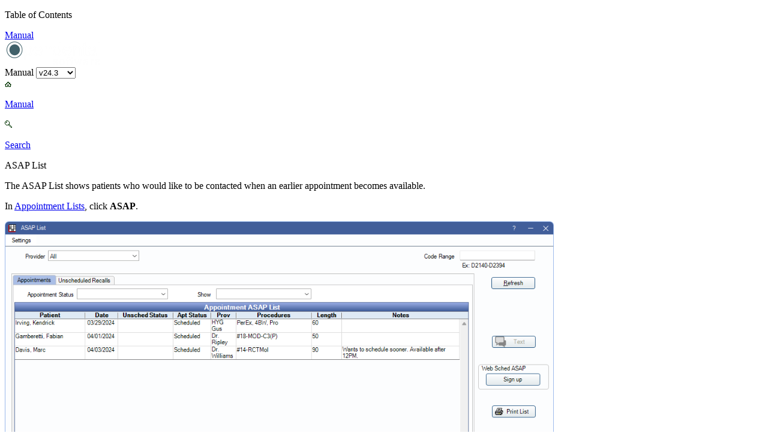

--- FILE ---
content_type: text/html
request_url: https://opendental.com/manual/asaplist.html
body_size: 10104
content:
<!DOCTYPE html>
<html>
<head>
<title>Open Dental Software - ASAP List</title>
<link href="../manual243/resources/manual2.css" rel="stylesheet" type="text/css">
<script src = "../manual243/resources/manualToc.js"></script>
<script src = "../manual243/resources/manual.js"></script>
<link rel="icon" type="image/png" href="../manual243/resources/favicon.png">
<meta name="viewport" content="width=device-width, initial-scale=1.0">

</head>
<body onload="BodyLoaded('asaplist','appointmentlists','appointments','modules','manual')">
<nav class="LeftTree">
<div class="TopBarLeft"><p>Table of Contents</p></div>
<div id="Manual"><a href="manual.html">Manual</a></div>
</nav>
<div class="RightMain">
<div class="TopBar">
    <a href="http://www.opendental.com/index.html">
        <div class="Logo">
            <img src="resources/logoWhite160.png" alt="Home" width="158" height="40">
        </div>
    </a>
    <div class="TopBarLinks">
        <div class="TopBarTitle">Manual 
					<select id="SelectVersion" class="TopBarVersionDrop" onchange="location = this.options[this.selectedIndex].value;
						for (var i = 0; i < document.getElementById('SelectVersion').options.length; i++) {
							if (document.getElementById('SelectVersion').options[i].attributes.selected)
								document.getElementById('SelectVersion').selectedIndex=i;
						}"><option value="https://www.opendental.com/site/helpfeature.html">v24.4 +</option><option value="https://www.opendental.com/manual243/asaplist.html"  selected>v24.3</option><option value="https://www.opendental.com/manual242/asaplist.html" >v24.2</option><option value="https://www.opendental.com/manual241/asaplist.html" >v24.1</option><option value="https://www.opendental.com/manual233/asaplist.html" >v23.3</option><option value="https://www.opendental.com/manual232/asaplist.html" >v23.2</option><option value="https://www.opendental.com/manual231/asaplist.html" >v23.1</option><option value="https://www.opendental.com/manual224/asaplist.html" >v22.4</option><option value="https://www.opendental.com/manual223/asaplist.html" >v22.3</option><option value="https://www.opendental.com/manual222/asaplist.html" >v22.2</option><option value="https://www.opendental.com/manual221/asaplist.html" >v22.1</option><option value="https://www.opendental.com/manual214/asaplist.html" >v21.4</option><option value="https://www.opendental.com/manual213/asaplist.html" >v21.3</option><option value="https://www.opendental.com/manual212/asaplist.html" >v21.2</option><option value="https://www.opendental.com/manual211/asaplist.html" >v21.1</option><option value="https://www.opendental.com/manual205/asaplist.html" >v20.5</option><option value="https://www.opendental.com/manual204/asaplist.html" >v20.4</option><option value="https://www.opendental.com/manual203/asaplist.html" >v20.3</option><option value="https://www.opendental.com/manual202/asaplist.html" >v20.2</option><option value="https://www.opendental.com/manual201/asaplist.html" >v20.1</option><option value="https://www.opendental.com/manual194/asaplist.html" >v19.4</option><option value="https://www.opendental.com/manual193/asaplist.html" >v19.3</option><option value="https://www.opendental.com/manual192/asaplist.html" >v19.2</option><option value="https://www.opendental.com/manual191/asaplist.html" >v19.1</option><option value="https://www.opendental.com/manual184/asaplist.html" >v18.4</option><option value="https://www.opendental.com/manual183/asaplist.html" >v18.3</option><option value="https://www.opendental.com/manual182/asaplist.html" >v18.2</option><option value="https://www.opendental.com/manual181/asaplist.html" >v18.1</option><option value="https://www.opendental.com/manual174/asaplist.html" >v17.4</option></select>
				</div>        <a href="../manual243/manual.html"><div class="TopBarHome"><img src="resources/home.gif"/><p>Manual<p></div></a>        <a href="../manual243/searchmanual.html"><div class="TopBarSearch"><img src="resources/search.gif"/><p>Search<p></div></a>
    </div>       
</div>
<div class="TopBar2"><p>ASAP List</p></div>
<div class="GeneralPageContent">
<p>The ASAP List shows patients who would like to be contacted when an earlier appointment becomes available. </p>
<p>In <a href="appointmentlists.html">Appointment Lists</a>, click <b>ASAP</b>.</p>
<img src="images/asapList.png" width="915" height="416"/><p>The ASAP List can remain open while other areas of Open Dental are open. Use the list to identify patients and quickly notify them about available openings. Appointments can also be scheduled from here.</p>
<p><img src="images/YouTube_PlayButton_15px.png" width="15" height="12" style="margin-bottom: 0px"/> See our video: <a href="https://www.youtube.com/playlist?list=PLyjZ9PCVynClCgYyiViHUQRMECyrtKE6l">ASAP List</a>.</p>
<p><div class="Note">Note: Sign up for these eServices to easily send and manage ASAP notifications: <ul>
<li><a href="../site/websched.html">Web Sched ASAP</a>: Send ASAP messages about available openings and allow patients to reschedule online.</li>
<li><a href="../site/textintegrated.html">Integrated Texting Feature</a>: Send text messages about ASAP openings.</li>
</ul>
</div>
</p>
<p class="MarginBottomZero">Double-click an appointment to view appointment details. Right-click an appointment to view quick options: </p>
<ul class="MarginBottomGap">
<li>Select Patient: Open the patient's record with the current module active.</li>
<li>See Chart: Open the patient's record with the Chart Module active.</li>
<li>Send to Pinboard: Send the appointment to the Pinboard for scheduling.</li>
<li>Remove from ASAP: Remove the appointment's ASAP status, thus removing it from the ASAP List.</li>
</ul>
<p class="MarginBottomZero">There are four ways to place a patient on the ASAP List:  </p>
<ul class="MarginBottomGap">
<li>Mark a scheduled appointment as ASAP. See <a href="aptedit.html">Edit Appointment</a>.</li>
<li>Mark a Planned Appointment as ASAP. See <a href="apptplanned.html">Planned Appointments</a>.</li>
<li>Mark an Unscheduled Appointment as ASAP. In the <a href="unscheduled.html">Unscheduled List</a>, double-click the appointment to mark it as ASAP.</li>
<li>Mark Recall for a patient as ASAP. See <a href="recall.html">Recall</a> or <a href="recalllist.html">Recall List</a>.</li>
</ul>
<h2>Settings</h2>
<p class="MarginBottomZero">To narrow results on the Appointments or Unscheduled Recalls tab, select other filter criteria then click <b>Refresh</b> to update. </p>
<ul class="MarginBottomGap">
<li><b>Provider</b>: Only view appointments for a specific <a href="providers.html">Provider</a>.</li>
<li><b>Clinic</b>: Only view appointments for a specific <a href="clinics.html">Clinic</a>.</li>
<li><b>Site</b>: Only view appointments for a specific site. See <a href="sites.html">Site List</a>.</li>
<li><b>Code Range</b>: Only view appointments with specified procedure codes attached.</li>
</ul>
<p><b>Text</b>: Only available when Integrated Texting is enabled. See Send an ASAP Text Message below.</p>
<p class="MarginBottomZero"><b>Web Sched ASAP Sign up/ Send / History</b>: </p>
<ul class="MarginBottomGap">
<li><b>Sign up</b>: Sign up for <a href="../site/websched.html">Web Sched ASAP</a> and/or <a href="../site/textintegrated.html">Integrated Texting Feature</a>. See <a href="eservicessignup.html">eServices Signup</a>. Once Web Sched ASAP is turned on, Send/History buttons are displayed instead.</li>
<li><b>Send</b>: Send is only an option when the ASAP List is accessed by right-clicking on an available time slot in the Appointment schedule and selecting <i>Text ASAP List</i>. See <a href="webschedasap.html">Web Sched ASAP</a>.</li>
<li><b>History</b>: View <a href="webschedasaphistory.html">Web Sched ASAP History</a>.</li>
</ul>
<p><b>Print List</b>: Print the list of the open tab (Appointments or Unscheduled Recalls).</p>
<h2>Appointments Tab</h2>
<img src="images/asapListApptTab.png" width="915" height="229"/><p class="MarginBottomZero">By default, the Appointments tab opens. This lists scheduled, unscheduled, planned, and broken appointments that have been marked ASAP.  </p>
<ul class="MarginBottomGap">
<li><b>Appointment status</b>: Only view appointments with selected appointment status.</li>
<li><b>Show</b>: Filter the list by: <ul>
<li><b>All Appointments</b>: Display all appointments regardless of procedure or appointment type. </li>
<li><b>Non-Hygiene Appointments</b>: Display only appointments not marked <i>Is Hygiene</i>. See <a href="aptedit.html">Edit Appointment</a>. </li>
<li><b>Hygiene Appointments</b>: Display only appointments marked <i>Is Hygiene</i>.</li>
</ul>
</li>
</ul>
<h2>Unscheduled Recalls Tab</h2>
<img src="images/asapListRecallsTab.png" width="915" height="185"/><p class="MarginBottomZero">Click the Unscheduled Recalls tab to view patients with a recall marked <i>Schedule ASAP</i> on the <a href="recall.html">Edit Recall</a> window, even if they have received a recall reminder already.  </p>
<ul class="MarginBottomGap">
<li><b>Start / End Date</b>: Determines which appointments are listed based on recall due date. Defaults to the current week.</li>
<li><b>Group Families</b>: Group members within a family together. Defaults to the setting in <a href="recallsetup.html">Setup Recall</a>.</li>
<li><b>Show Reminders</b>: Only list patients with a specific number of recall reminders.</li>
</ul>
<h2>Send an ASAP Text Message</h2>
<p>To enable this option, sign up for Integrated Texting.</p>
<ol>
<li>(Optional) In the ASAP List, highlight the patient(s) to send a text message. <div class="Note">Note: If patients are selected before clicking Text, only the selected patients are texted. If patients are not selected first, all patients with a wireless number are auto-selected.</div>
</li>
<li>Click <b>Text</b>. <br/><img src="images/webSchedASAPManualText.png" width="236" height="184" class="ImageInParagraph"/></li>
<li>Enter the date and time available to schedule the appointment, then click <b>OK</b>. <br/><img src="images/webSchedASAPTextReview.png" width="379" height="435" class="ImageInParagraph"/></li>
<li>Review the text message and modify if needed. The default text message is the Text Manual message. See <a href="asapmsgs.html">ASAP Message Setup</a>.</li>
<li>Click <b>Send</b>. A commlog is added to each patient's account.</li>
</ol>
</div>
</div>
</body>
</html>